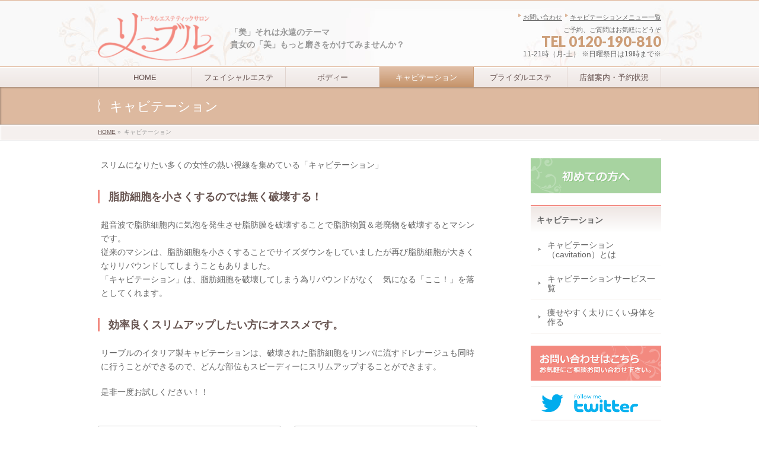

--- FILE ---
content_type: text/html; charset=UTF-8
request_url: http://www.libre-esthe.com/cavitation/
body_size: 36213
content:
<!DOCTYPE html>
<!--[if IE]>
<meta http-equiv="X-UA-Compatible" content="IE=Edge">
<![endif]-->
<html xmlns:fb="http://ogp.me/ns/fb#" lang="ja">
<head>
<meta charset="UTF-8" />
<title>キャビテーション | エステサロン リーブル｜市ヶ谷・浦和・柏・草加｜フェイシャル・ボディー・脱毛・痩身</title>
<meta name="description" content="スリムになりたい多くの女性の熱い視線を集めている「キャビテーション」  脂肪細胞を小さくするのでは無く破壊する！ 超音波で脂肪細胞内に気泡を発生させ脂肪膜を破壊することで脂肪物質＆老廃物を破壊するとマシンです。 従来のマシンは、脂肪細胞を小さくすることでサイズダウンをしていましたが再び脂肪細胞が大きくなりリバウンドしてしまうこともありました。 「キャビテーション」は、脂肪細胞を破壊してしまう為リバウンドがなく　気になる「ここ！」を落としてくれます。  効率良くス" />
<link rel="start" href="http://www.libre-esthe.com/renew" title="HOME" />
<!-- BizVektor v1.6.2 -->

<meta id="viewport" name="viewport" content="width=device-width, user-scalable=yes, maximum-scale=1.0, minimum-scale=1.0">


<link rel='dns-prefetch' href='//html5shiv.googlecode.com' />
<link rel='dns-prefetch' href='//fonts.googleapis.com' />
<link rel='dns-prefetch' href='//s.w.org' />
<link rel="alternate" type="application/rss+xml" title="エステサロン リーブル｜市ヶ谷・浦和・柏・草加｜フェイシャル・ボディー・脱毛・痩身 &raquo; フィード" href="http://www.libre-esthe.com/feed/" />
<link rel="alternate" type="application/rss+xml" title="エステサロン リーブル｜市ヶ谷・浦和・柏・草加｜フェイシャル・ボディー・脱毛・痩身 &raquo; コメントフィード" href="http://www.libre-esthe.com/comments/feed/" />
		<script type="text/javascript">
			window._wpemojiSettings = {"baseUrl":"https:\/\/s.w.org\/images\/core\/emoji\/11.2.0\/72x72\/","ext":".png","svgUrl":"https:\/\/s.w.org\/images\/core\/emoji\/11.2.0\/svg\/","svgExt":".svg","source":{"concatemoji":"http:\/\/www.libre-esthe.com\/renew\/wp-includes\/js\/wp-emoji-release.min.js?ver=5.1.19"}};
			!function(e,a,t){var n,r,o,i=a.createElement("canvas"),p=i.getContext&&i.getContext("2d");function s(e,t){var a=String.fromCharCode;p.clearRect(0,0,i.width,i.height),p.fillText(a.apply(this,e),0,0);e=i.toDataURL();return p.clearRect(0,0,i.width,i.height),p.fillText(a.apply(this,t),0,0),e===i.toDataURL()}function c(e){var t=a.createElement("script");t.src=e,t.defer=t.type="text/javascript",a.getElementsByTagName("head")[0].appendChild(t)}for(o=Array("flag","emoji"),t.supports={everything:!0,everythingExceptFlag:!0},r=0;r<o.length;r++)t.supports[o[r]]=function(e){if(!p||!p.fillText)return!1;switch(p.textBaseline="top",p.font="600 32px Arial",e){case"flag":return s([55356,56826,55356,56819],[55356,56826,8203,55356,56819])?!1:!s([55356,57332,56128,56423,56128,56418,56128,56421,56128,56430,56128,56423,56128,56447],[55356,57332,8203,56128,56423,8203,56128,56418,8203,56128,56421,8203,56128,56430,8203,56128,56423,8203,56128,56447]);case"emoji":return!s([55358,56760,9792,65039],[55358,56760,8203,9792,65039])}return!1}(o[r]),t.supports.everything=t.supports.everything&&t.supports[o[r]],"flag"!==o[r]&&(t.supports.everythingExceptFlag=t.supports.everythingExceptFlag&&t.supports[o[r]]);t.supports.everythingExceptFlag=t.supports.everythingExceptFlag&&!t.supports.flag,t.DOMReady=!1,t.readyCallback=function(){t.DOMReady=!0},t.supports.everything||(n=function(){t.readyCallback()},a.addEventListener?(a.addEventListener("DOMContentLoaded",n,!1),e.addEventListener("load",n,!1)):(e.attachEvent("onload",n),a.attachEvent("onreadystatechange",function(){"complete"===a.readyState&&t.readyCallback()})),(n=t.source||{}).concatemoji?c(n.concatemoji):n.wpemoji&&n.twemoji&&(c(n.twemoji),c(n.wpemoji)))}(window,document,window._wpemojiSettings);
		</script>
		<style type="text/css">
img.wp-smiley,
img.emoji {
	display: inline !important;
	border: none !important;
	box-shadow: none !important;
	height: 1em !important;
	width: 1em !important;
	margin: 0 .07em !important;
	vertical-align: -0.1em !important;
	background: none !important;
	padding: 0 !important;
}
</style>
	<link rel='stylesheet' id='wp-block-library-css'  href='http://www.libre-esthe.com/renew/wp-includes/css/dist/block-library/style.min.css?ver=5.1.19' type='text/css' media='all' />
<link rel='stylesheet' id='Biz_Vektor_common_style-css'  href='http://www.libre-esthe.com/renew/wp-content/themes/biz-vektor/css/bizvektor_common_min.css?ver=20141106' type='text/css' media='all' />
<link rel='stylesheet' id='Biz_Vektor_Design_style-css'  href='http://www.libre-esthe.com/renew/wp-content/themes/biz-vektor/design_skins/001/001.css?ver=5.1.19' type='text/css' media='all' />
<link rel='stylesheet' id='Biz_Vektor_plugin_sns_style-css'  href='http://www.libre-esthe.com/renew/wp-content/themes/biz-vektor/plugins/sns/style_bizvektor_sns.css?ver=5.1.19' type='text/css' media='all' />
<link rel='stylesheet' id='Biz_Vektor_add_web_fonts-css'  href='http://fonts.googleapis.com/css?family=Droid+Sans%3A700%7CLato%3A900%7CAnton&#038;ver=5.1.19' type='text/css' media='all' />
<link rel='stylesheet' id='mts_simple_booking_front_css-css'  href='http://www.libre-esthe.com/renew/wp-content/plugins/mts-simple-booking-c/css/mtssb-front.css?ver=5.1.19' type='text/css' media='all' />
<script type='text/javascript' src='//html5shiv.googlecode.com/svn/trunk/html5.js'></script>
<link rel='https://api.w.org/' href='http://www.libre-esthe.com/wp-json/' />
<link rel="EditURI" type="application/rsd+xml" title="RSD" href="http://www.libre-esthe.com/renew/xmlrpc.php?rsd" />
<link rel="wlwmanifest" type="application/wlwmanifest+xml" href="http://www.libre-esthe.com/renew/wp-includes/wlwmanifest.xml" /> 
<link rel="canonical" href="http://www.libre-esthe.com/cavitation/" />
<link rel='shortlink' href='http://www.libre-esthe.com/?p=859' />
<link rel="alternate" type="application/json+oembed" href="http://www.libre-esthe.com/wp-json/oembed/1.0/embed?url=http%3A%2F%2Fwww.libre-esthe.com%2Fcavitation%2F" />
<link rel="alternate" type="text/xml+oembed" href="http://www.libre-esthe.com/wp-json/oembed/1.0/embed?url=http%3A%2F%2Fwww.libre-esthe.com%2Fcavitation%2F&#038;format=xml" />
<!-- [ BizVektor OGP ] -->
<meta property="og:site_name" content="エステサロン リーブル｜市ヶ谷・浦和・柏・草加｜フェイシャル・ボディー・脱毛・痩身" />
<meta property="og:url" content="http://www.libre-esthe.com/cavitation/" />
<meta property="fb:app_id" content="" />
<meta property="og:type" content="article" />
<meta property="og:title" content="キャビテーション | エステサロン リーブル｜市ヶ谷・浦和・柏・草加｜フェイシャル・ボディー・脱毛・痩身" />
<meta property="og:description" content="スリムになりたい多くの女性の熱い視線を集めている「キャビテーション」  脂肪細胞を小さくするのでは無く破壊する！ 超音波で脂肪細胞内に気泡を発生させ脂肪膜を破壊することで脂肪物質＆老廃物を破壊するとマシンです。 従来のマシンは、脂肪細胞を小さくすることでサイズダウンをしていましたが再び脂肪細胞が大きくなりリバウンドしてしまうこともありました。 「キャビテーション」は、脂肪細胞を破壊してしまう為リバウンドがなく　気になる「ここ！」を落としてくれます。  効率良くス" />
<!-- [ /BizVektor OGP ] -->
<!--[if lte IE 8]>
<link rel="stylesheet" type="text/css" media="all" href="http://www.libre-esthe.com/renew/wp-content/themes/biz-vektor/design_skins/001/001_oldie.css" />
<![endif]-->
<link rel="pingback" href="http://www.libre-esthe.com/renew/xmlrpc.php" />
		<style type="text/css">
a	{ color:#c30000; }
a:hover	{ color:#ff0000;}

a.btn,
.linkBtn.linkBtnS a,
.linkBtn.linkBtnM a,
.moreLink a,
.btn.btnS a,
.btn.btnM a,
.btn.btnL a,
#content p.btn.btnL input,
input[type=button],
input[type=submit],
#searchform input[type=submit],
p.form-submit input[type=submit],
form#searchform input#searchsubmit,
#content form input.wpcf7-submit,
#confirm-button input	{ background-color:#c30000;color:#f5f5f5; }

.moreLink a:hover,
.btn.btnS a:hover,
.btn.btnM a:hover,
.btn.btnL a:hover	{ background-color:#ff0000; color:#f5f5f5;}

#headerTop { border-top-color:#c30000;}
#header #headContact #headContactTel	{color:#c30000;}

#gMenu	{ border-top:2px solid #c30000; }
#gMenu h3.assistive-text {
background-color:#c30000;
border-right:1px solid #990000;
background: -webkit-gradient(linear, 0 0, 0 bottom, from(#c30000), to(#990000));
background: -moz-linear-gradient(#c30000, #990000);
background: linear-gradient(#c30000, #990000);
-ms-filter: "progid:DXImageTransform.Microsoft.Gradient(StartColorStr=#c30000, EndColorStr=#990000)";
}

#gMenu .menu li.current_page_item > a,
#gMenu .menu li > a:hover { background-color:#c30000; }

#pageTitBnr	{ background-color:#c30000; }

#panList a	{ color:#c30000; }
#panList a:hover	{ color:#ff0000; }

#content h2,
#content h1.contentTitle,
#content h1.entryPostTitle { border-top:2px solid #c30000;}
#content h3	{ border-left-color:#c30000;}
#content h4,
#content dt	{ color:#c30000; }

#content .infoList .infoCate a:hover	{ background-color:#c30000; }

#content .child_page_block h4 a	{ border-color:#c30000; }
#content .child_page_block h4 a:hover,
#content .child_page_block p a:hover	{ color:#c30000; }

#content .childPageBox ul li.current_page_item li a	{ color:#c30000; }

#content .mainFootContact p.mainFootTxt span.mainFootTel	{ color:#c30000; }
#content .mainFootContact .mainFootBt a			{ background-color:#c30000; }
#content .mainFootContact .mainFootBt a:hover	{ background-color:#ff0000; }

.sideTower .localHead	{ border-top-color:#c30000; }
.sideTower li.sideBnr#sideContact a		{ background-color:#c30000; }
.sideTower li.sideBnr#sideContact a:hover	{ background-color:#ff0000; }
.sideTower .sideWidget h4	{ border-left-color:#c30000; }

#pagetop a	{ background-color:#c30000; }
#footMenu	{ background-color:#c30000;border-top-color:#990000; }

#topMainBnr	{ background-color:#c30000; }
#topMainBnrFrame a.slideFrame:hover	{ border:4px solid #ff0000; }

#topPr .topPrInner h3	{ border-left-color:#c30000 ; }
#topPr .topPrInner p.moreLink a	{ background-color:#c30000; }
#topPr .topPrInner p.moreLink a:hover { background-color:#ff0000; }

.paging span,
.paging a	{ color:#c30000;border:1px solid #c30000; }
.paging span.current,
.paging a:hover	{ background-color:#c30000; }

@media (min-width: 770px) {
#gMenu .menu > li.current_page_item > a,
#gMenu .menu > li.current-menu-item > a,
#gMenu .menu > li.current_page_ancestor > a ,
#gMenu .menu > li.current-page-ancestor > a ,
#gMenu .menu > li > a:hover	{
background-color:#c30000;
border-right:1px solid #990000;
background: -webkit-gradient(linear, 0 0, 0 bottom, from(#c30000), to(#990000));
background: -moz-linear-gradient(#c30000, #990000);
background: linear-gradient(#c30000, #990000);
-ms-filter: "progid:DXImageTransform.Microsoft.Gradient(StartColorStr=#c30000, EndColorStr=#990000)";
}
}
		</style>
<!--[if lte IE 8]>
<style type="text/css">
#gMenu .menu > li.current_page_item > a,
#gMenu .menu > li.current_menu_item > a,
#gMenu .menu > li.current_page_ancestor > a ,
#gMenu .menu > li.current-page-ancestor > a ,
#gMenu .menu > li > a:hover	{
background-color:#c30000;
border-right:1px solid #990000;
background: -webkit-gradient(linear, 0 0, 0 bottom, from(#c30000), to(#990000));
background: -moz-linear-gradient(#c30000, #990000);
background: linear-gradient(#c30000, #990000);
-ms-filter: "progid:DXImageTransform.Microsoft.Gradient(StartColorStr=#c30000, EndColorStr=#990000)";
}
</style>
<![endif]-->

	<style type="text/css">
/*-------------------------------------------*/
/*	menu divide
/*-------------------------------------------*/
@media (min-width: 970px) {
#gMenu .menu > li { width:158px; text-align:center; }
#gMenu .menu > li.current_menu_item,
#gMenu .menu > li.current-menu-ancestor,
#gMenu .menu > li.current_page_item,
#gMenu .menu > li.current_page_ancestor,
#gMenu .menu > li.current-page-ancestor { width:159px; }
}
</style>
<!--[if lte IE 8]>
<style type="text/css">
#gMenu .menu li { width:158px; text-align:center; }
#gMenu .menu li.current_page_item,
#gMenu .menu li.current_page_ancestor { width:159px; }
</style>
<![endif]-->
<style type="text/css">
/*-------------------------------------------*/
/*	font
/*-------------------------------------------*/
h1,h2,h3,h4,h4,h5,h6,#header #site-title,#pageTitBnr #pageTitInner #pageTit,#content .leadTxt,#sideTower .localHead {font-family: "ヒラギノ角ゴ Pro W3","Hiragino Kaku Gothic Pro","メイリオ",Meiryo,Osaka,"ＭＳ Ｐゴシック","MS PGothic",sans-serif; }
#pageTitBnr #pageTitInner #pageTit { font-weight:lighter; }
#gMenu .menu li a strong {font-family: "ヒラギノ角ゴ Pro W3","Hiragino Kaku Gothic Pro","メイリオ",Meiryo,Osaka,"ＭＳ Ｐゴシック","MS PGothic",sans-serif; }
</style>
<link rel="stylesheet" href="http://www.libre-esthe.com/renew/wp-content/themes/biz-vektor/style.css" type="text/css" media="all" />
<style type="text/css">
#gMenu h3.assistive-text {
    /* background-color: #E1BFA7; */
    border-right: 1px solid #CB9C76;
    background: -webkit-gradient(linear, 0 0, 0 bottom, from(#E1BFA7), to(#CB9C76));
    background: -moz-linear-gradient(#E1BFA7, #CB9C76);
    background: linear-gradient(#E1BFA7, #CB9C76);
    -ms-filter: "progid:DXImageTransform.Microsoft.Gradient(StartColorStr=#E1BFA7,  　　　　EndColorStr=#CB9C76)";}
#content .mainFootContact .mainFootBt a { background-color: #fff; }
#content .mainFootContact .mainFootBt a:hover { background-color: #fff; opacity: 0.8;}
#panList a {color: #665350;}
#panList a:hover {color: #8A716C;}
#content .child_page_block h4 a:hover, #content .child_page_block p a:hover {color: #8A716C}
#pageTitBnr {background-color: #DDB99F;}
#headerTop {border-top-color: #E7C9B4;}
#gMenu {border-top: 2px solid #E7C9B4;}
#content h2, #content h1.contentTitle, #content h1.entryPostTitle {border-top: 2px solid #F2887F;}
#gMenu h3.assistive-text{}
#gMenu .menu > li.current_page_item > a, #gMenu .menu > li.current-menu-item > a, #gMenu .menu > li.current_page_ancestor > a, #gMenu .menu > li.current-page-ancestor > a, #gMenu .menu > li > a:hover{background-color: #E1BFA7;
    border-right: 1px solid #CB9C76;
    background: -webkit-gradient(linear, 0 0, 0 bottom, from(#E1BFA7), to(#C59369));
    background: -moz-linear-gradient(#E1BFA7, #C59369);
    background: linear-gradient(#E1BFA7, #C59369);
    -ms-filter: "progid:DXImageTransform.Microsoft.Gradient(StartColorStr=#E1BFA7, EndColorStr=#C59369)";}
#gMenu .menu li.current_page_item > a, #gMenu .menu li > a:hover{background-color:#F5E9E0;}
#header #headContact #headContactTel{color: #CC9D77}
#topMainBnr{background-image:url(http://www.libre-esthe.com/renew/wp-content/themes/biz-vektor/images/slide_bg.png); background-color:#fff; background-position: center; background-repeat: no-repeat;
}

a.btn, .linkBtn.linkBtnS a, .linkBtn.linkBtnM a, .moreLink a, .btn.btnS a, .btn.btnM a, .btn.btnL a, #content p.btn.btnL input, input[type=button], input[type=submit], #searchform input[type=submit], p.form-submit input[type=submit], form#searchform input#searchsubmit, #content form input.wpcf7-submit, #confirm-button input{
    background-color: #CBB5AB;
    color: #f5f5f5;
}
.moreLink a:hover, .btn.btnS a:hover, .btn.btnM a:hover, .btn.btnL a:hover{background-color: #D1BEB6; color: #f5f5f5; }
#content h4, #content dt{color: #F2887F;}
#content h3 {border-left-color: #F2887F;}
#content .child_page_block h4 a {border-color: #F2887F;}
#topPr .topPrInner h3{border-left-color: #F2887F;}
.sideTower .localHead{border-top-color: #F2887F;}
#topMainBnrFrame a.slideFrame:hover {border:0;}
#footMenu {background-color: #F2E7DD;border-top-color: #EBD8C9;}
#content .mainFootContact p.mainFootTxt span.mainFootTel {color: #CC9D77;}</style>
	
<script>
  (function(i,s,o,g,r,a,m){i['GoogleAnalyticsObject']=r;i[r]=i[r]||function(){
  (i[r].q=i[r].q||[]).push(arguments)},i[r].l=1*new Date();a=s.createElement(o),
  m=s.getElementsByTagName(o)[0];a.async=1;a.src=g;m.parentNode.insertBefore(a,m)
  })(window,document,'script','https://www.google-analytics.com/analytics.js','ga');

  ga('create', 'UA-49302006-1', 'auto');
  ga('send', 'pageview');

</script>

</head>

<body class="page-template page-template-page-parent page-template-page-parent-php page page-id-859 page-parent two-column right-sidebar">

<div id="fb-root"></div>

<div id="wrap">

<!--[if lte IE 8]>
<div id="eradi_ie_box">
<div class="alert_title">ご利用の Internet Exproler は古すぎます。</div>
<p>このウェブサイトはあなたがご利用の Internet Explorer をサポートしていないため、正しく表示・動作しません。<br />
古い Internet Exproler はセキュリティーの問題があるため、新しいブラウザに移行する事が強く推奨されています。<br />
最新の Internet Exproler を利用するか、<a href="https://www.google.co.jp/chrome/browser/index.html" target="_blank">Chrome</a> や <a href="https://www.mozilla.org/ja/firefox/new/" target="_blank">Firefox</a> など、より早くて快適なブラウザをご利用ください。</p>
</div>
<![endif]-->

<!-- [ #headerTop ] -->
<div id="headerTop">
<div class="innerBox">
<div id="site-description"></div>
</div>
</div><!-- [ /#headerTop ] -->

<!-- [ #header ] -->
<div id="header">
<div id="headerInner" class="innerBox">
<!-- [ #headLogo ] -->
<div id="site-title">
<a href="http://www.libre-esthe.com/" title="エステサロン リーブル｜市ヶ谷・浦和・柏・草加｜フェイシャル・ボディー・脱毛・痩身" rel="home">
<img src="http://www.libre-esthe.com/renew/wp-content/uploads/2015/08/logo.png" alt="エステサロン リーブル｜市ヶ谷・浦和・柏・草加｜フェイシャル・ボディー・脱毛・痩身" /></a>
</div>
<!-- [ /#headLogo ] -->
<h2 class="site-copy">「美」それは永遠のテーマ<br>貴女の「美」もっと磨きをかけてみませんか？</h2>
<ul class="sub-navi">
<li><a href="/contact/">お問い合わせ</a></li>
<li><a href="/cavitation/cavitation-list/">キャビテーションメニュー一覧</a></li>
</ul>
<!-- [ #headContact ] -->
<div id="headContact" class="itemClose" onclick="showHide('headContact');">
<!--<p class="reserve-btn"><a href="http://www.libre-esthe.com/shop/"><img src="http://www.libre-esthe.com/renew/wp-content/themes/biz-vektor/images/reservation_btn.png" alt="オンライン予約"></a></p>-->
<div id="headContactInner">
<div id="headContactTxt">ご予約、ご質問はお気軽にどうぞ</div>
<div id="headContactTel">TEL 0120-190-810</div>
<div id="headContactTime">11-21時（月-土） ※日曜祭日は19時まで※</div>
</div>
</div>
<!-- [ /#headContact ] -->
</div>
<!-- #headerInner -->
</div>
<!-- [ /#header ] -->


<!-- [ #gMenu ] -->
<div id="gMenu" class="itemClose" onclick="showHide('gMenu');">
<div id="gMenuInner" class="innerBox">
<h3 class="assistive-text"><span>MENU</span></h3>
<div class="skip-link screen-reader-text">
	<a href="#content" title="メニューを飛ばす">メニューを飛ばす</a>
</div>
<div class="menu-%e3%82%b0%e3%83%ad%e3%83%bc%e3%83%90%e3%83%ab%e3%83%a1%e3%83%8b%e3%83%a5%e3%83%bc-container"><ul id="menu-%e3%82%b0%e3%83%ad%e3%83%bc%e3%83%90%e3%83%ab%e3%83%a1%e3%83%8b%e3%83%a5%e3%83%bc" class="menu"><li id="menu-item-899" class="menu-item menu-item-type-custom menu-item-object-custom menu-item-home"><a href="http://www.libre-esthe.com/"><strong>HOME</strong></a></li>
<li id="menu-item-890" class="menu-item menu-item-type-post_type menu-item-object-page menu-item-has-children"><a href="http://www.libre-esthe.com/facial/"><strong>フェイシャルエステ</strong></a>
<ul class="sub-menu">
	<li id="menu-item-1107" class="menu-item menu-item-type-post_type menu-item-object-page"><a href="http://www.libre-esthe.com/facial/facialeste/">フェイシャルエステ一覧</a></li>
	<li id="menu-item-941" class="menu-item menu-item-type-post_type menu-item-object-page"><a href="http://www.libre-esthe.com/facial/carita/">CARITAフェイシャル</a></li>
	<li id="menu-item-942" class="menu-item menu-item-type-post_type menu-item-object-page"><a href="http://www.libre-esthe.com/facial/energy_lift/">エネジーリフト/エナジーリフト</a></li>
	<li id="menu-item-951" class="menu-item menu-item-type-post_type menu-item-object-page"><a href="http://www.libre-esthe.com/facial/cranial-correction/">頭蓋骨（とうがいこつ）矯正</a></li>
	<li id="menu-item-945" class="menu-item menu-item-type-post_type menu-item-object-page"><a href="http://www.libre-esthe.com/facial/wrinkle/">リフトアップ(リンクル)</a></li>
	<li id="menu-item-943" class="menu-item menu-item-type-post_type menu-item-object-page"><a href="http://www.libre-esthe.com/facial/oxyjet/">オキシジェット</a></li>
	<li id="menu-item-944" class="menu-item menu-item-type-post_type menu-item-object-page"><a href="http://www.libre-esthe.com/facial/fine_lite/">ファインライト</a></li>
	<li id="menu-item-1189" class="menu-item menu-item-type-post_type menu-item-object-page"><a href="http://www.libre-esthe.com/comfort-dual_facial/">COMFORT DUAL（フェイシャル）</a></li>
	<li id="menu-item-1186" class="menu-item menu-item-type-post_type menu-item-object-page"><a href="http://www.libre-esthe.com/rafos_facial/">RAFOS（フェイシャル）</a></li>
</ul>
</li>
<li id="menu-item-888" class="menu-item menu-item-type-post_type menu-item-object-page menu-item-has-children"><a href="http://www.libre-esthe.com/body/"><strong>ボディー</strong></a>
<ul class="sub-menu">
	<li id="menu-item-1081" class="menu-item menu-item-type-post_type menu-item-object-page"><a href="http://www.libre-esthe.com/body/body-list/">ボディーエステ一覧</a></li>
	<li id="menu-item-1232" class="menu-item menu-item-type-post_type menu-item-object-page"><a href="http://www.libre-esthe.com/body/myofascial_release/">筋膜リリース</a></li>
	<li id="menu-item-934" class="menu-item menu-item-type-post_type menu-item-object-page"><a href="http://www.libre-esthe.com/body/algotherm/">アルゴテルム（アルゴシルエット）</a></li>
	<li id="menu-item-938" class="menu-item menu-item-type-post_type menu-item-object-page"><a href="http://www.libre-esthe.com/body/super-cellulite/">スーパーセルライト</a></li>
	<li id="menu-item-939" class="menu-item menu-item-type-post_type menu-item-object-page"><a href="http://www.libre-esthe.com/body/radio/">ラジオ(RF)波痩身</a></li>
	<li id="menu-item-1114" class="menu-item menu-item-type-post_type menu-item-object-page"><a href="http://www.libre-esthe.com/body/lymph-massage/">全身リンパマッサージ</a></li>
	<li id="menu-item-1117" class="menu-item menu-item-type-post_type menu-item-object-page"><a href="http://www.libre-esthe.com/body/salt-massage/">全身ソルトマッサージ</a></li>
	<li id="menu-item-932" class="menu-item menu-item-type-post_type menu-item-object-page"><a href="http://www.libre-esthe.com/body/germanium/">ゲルマニウム温浴</a></li>
	<li id="menu-item-935" class="menu-item menu-item-type-post_type menu-item-object-page"><a href="http://www.libre-esthe.com/body/ems/">EMS（Electric Muscle Stimulation）</a></li>
	<li id="menu-item-1291" class="menu-item menu-item-type-post_type menu-item-object-page"><a href="http://www.libre-esthe.com/comfort-dual_body/">COMFORT DUAL（ボディ）</a></li>
	<li id="menu-item-1282" class="menu-item menu-item-type-post_type menu-item-object-page"><a href="http://www.libre-esthe.com/rafos_body/">RAFOS（ボディ）</a></li>
</ul>
</li>
<li id="menu-item-887" class="menu-item menu-item-type-post_type menu-item-object-page current-menu-item page_item page-item-859 current_page_item menu-item-has-children"><a href="http://www.libre-esthe.com/cavitation/"><strong>キャビテーション</strong></a>
<ul class="sub-menu">
	<li id="menu-item-913" class="menu-item menu-item-type-post_type menu-item-object-page"><a href="http://www.libre-esthe.com/cavitation/cavitation-list/">キャビテーションサービス一覧</a></li>
	<li id="menu-item-914" class="menu-item menu-item-type-post_type menu-item-object-page"><a href="http://www.libre-esthe.com/cavitation/cavitation_info/">キャビテーション（cavitation）とは</a></li>
	<li id="menu-item-915" class="menu-item menu-item-type-post_type menu-item-object-page"><a href="http://www.libre-esthe.com/cavitation/cavitation_combination/">痩せやすく太りにくい身体を作る</a></li>
</ul>
</li>
<li id="menu-item-1183" class="menu-item menu-item-type-post_type menu-item-object-page"><a href="http://www.libre-esthe.com/bridal_esthe/"><strong>ブライダルエステ</strong></a></li>
<li id="menu-item-884" class="menu-item menu-item-type-post_type menu-item-object-page menu-item-has-children"><a href="http://www.libre-esthe.com/shop/"><strong>店舗案内・予約状況</strong></a>
<ul class="sub-menu">
	<li id="menu-item-793" class="menu-item menu-item-type-post_type menu-item-object-page"><a href="http://www.libre-esthe.com/beginner/">初めての方へ</a></li>
	<li id="menu-item-886" class="menu-item menu-item-type-post_type menu-item-object-page"><a href="http://www.libre-esthe.com/shop/libre_esthe_ichigaya/">リーブル市ヶ谷店</a></li>
	<li id="menu-item-953" class="menu-item menu-item-type-post_type menu-item-object-page"><a href="http://www.libre-esthe.com/shop/libre_esthe_urawa/">リーブル浦和店</a></li>
	<li id="menu-item-885" class="menu-item menu-item-type-post_type menu-item-object-page"><a href="http://www.libre-esthe.com/shop/libre_esthe_soka/">リーブル草加店</a></li>
	<li id="menu-item-952" class="menu-item menu-item-type-post_type menu-item-object-page"><a href="http://www.libre-esthe.com/shop/libre_esthe_kashiwa/">リーブル柏店</a></li>
</ul>
</li>
</ul></div>
</div><!-- [ /#gMenuInner ] -->
</div>
<!-- [ /#gMenu ] -->


<div id="pageTitBnr">
<div class="innerBox">
<div id="pageTitInner">
<h1 id="pageTit">
キャビテーション</h1>
</div><!-- [ /#pageTitInner ] -->
</div>
</div><!-- [ /#pageTitBnr ] -->
<!-- [ #panList ] -->
<div id="panList">
<div id="panListInner" class="innerBox">
<ul><li id="panHome"><a href="http://www.libre-esthe.com"><span>HOME</span></a> &raquo; </li><li><span>キャビテーション</span></li></ul></div>
</div>
<!-- [ /#panList ] -->

<div id="main">
<!-- [ #container ] -->
<div id="container" class="innerBox">
<!-- [ #content ] -->
<div id="content" class="content">

			<div id="post-859" class="entry-content">
			<p>スリムになりたい多くの女性の熱い視線を集めている「キャビテーション」</p>
<h3>脂肪細胞を小さくするのでは無く破壊する！</h3>
<p>超音波で脂肪細胞内に気泡を発生させ脂肪膜を破壊することで脂肪物質＆老廃物を破壊するとマシンです。<br />
従来のマシンは、脂肪細胞を小さくすることでサイズダウンをしていましたが再び脂肪細胞が大きくなりリバウンドしてしまうこともありました。<br />
「キャビテーション」は、脂肪細胞を破壊してしまう為リバウンドがなく　気になる「ここ！」を落としてくれます。</p>
<h3>効率良くスリムアップしたい方にオススメです。</h3>
<p>リーブルのイタリア製キャビテーションは、破壊された脂肪細胞をリンパに流すドレナージュも同時に行うことができるので、どんな部位もスピーディーにスリムアップすることができます。</p>
<p>是非一度お試しください！！</p>
					</div><!-- .entry-content -->
		

<!-- .child_page_block -->
<div class="child_page_block layout_odd">
<div class="child_page_blockInner">
	<h4 class="entryTitle"><a href="http://www.libre-esthe.com/cavitation/cavitation-list/">キャビテーションサービス一覧</a></h4>
		<div class="childText">
	<p><a href="http://www.libre-esthe.com/cavitation/cavitation-list/">キャビテーション（フェイシャル）/キャビテーション（ボディ） 以下のメニューの他にも、お客様のご要望やお身体の &#8230;</a></p>
	<div class="moreLink"><a href="http://www.libre-esthe.com/cavitation/cavitation-list/">詳しくはこちら</a></div>
	</div>
	</div>
</div>
<!-- /.child_page_block -->
<!-- .child_page_block -->
<div class="child_page_block layout_even">
<div class="child_page_blockInner">
	<h4 class="entryTitle"><a href="http://www.libre-esthe.com/cavitation/cavitation_combination/">痩せやすく太りにくい身体を作る</a></h4>
		<div class="childText">
	<p><a href="http://www.libre-esthe.com/cavitation/cavitation_combination/">中性脂肪をどうにかしたい 近年、人気の高まりを見せる「キャビテーション」効果用いた施術。脂肪細胞中の中性脂肪を &#8230;</a></p>
	<div class="moreLink"><a href="http://www.libre-esthe.com/cavitation/cavitation_combination/">詳しくはこちら</a></div>
	</div>
	</div>
</div>
<!-- /.child_page_block -->
<!-- .child_page_block -->
<div class="child_page_block layout_odd">
<div class="child_page_blockInner">
	<h4 class="entryTitle"><a href="http://www.libre-esthe.com/cavitation/cavitation_info/">キャビテーション（cavitation）とは</a></h4>
		<div class="childText">
	<p><a href="http://www.libre-esthe.com/cavitation/cavitation_info/">キャビテーションとは キャビテーションとは日本語で『空洞現象』といいます。特殊な超音波を使い、脂肪層やセルライ &#8230;</a></p>
	<div class="moreLink"><a href="http://www.libre-esthe.com/cavitation/cavitation_info/">詳しくはこちら</a></div>
	</div>
	</div>
</div>
<!-- /.child_page_block -->


</div>
<!-- [ /#content ] -->

<!-- [ #sideTower ] -->
<div id="sideTower" class="sideTower">
	<div class="sideWidget widget widget_text" id="text-7">			<div class="textwidget"><ul><li class="sideBnr" id="sideContact"><a href="http://www.libre-esthe.com/beginner/">
<img src="http://www.libre-esthe.com/renew/wp-content/themes/biz-vektor/images/bnr_first.png" alt="初めての方へ">
</a></li>
</ul></div>
		</div>				<div class="localSection sideWidget pageListSection">
				<h3 class="localHead"><a href="http://www.libre-esthe.com/cavitation/">キャビテーション</a></h3>
				<ul class="localNavi">
				<li class="page_item page-item-106"><a href="http://www.libre-esthe.com/cavitation/cavitation_info/">キャビテーション（cavitation）とは</a></li>
<li class="page_item page-item-37"><a href="http://www.libre-esthe.com/cavitation/cavitation-list/">キャビテーションサービス一覧</a></li>
<li class="page_item page-item-104"><a href="http://www.libre-esthe.com/cavitation/cavitation_combination/">痩せやすく太りにくい身体を作る</a></li>
				</ul>
				</div>

		<ul><li class="sideBnr" id="sideContact"><a href="http://www.libre-esthe.com/contact/">
<img src="http://www.libre-esthe.com/renew/wp-content/themes/biz-vektor/images/bnr_contact_ja.png" alt="メールでお問い合わせはこちら">
</a></li>
</ul>
<ul id="snsBnr"><li><a href="https://twitter.com/#!/esthelibre" target="_blank"><img src="http://www.libre-esthe.com/renew/wp-content/themes/biz-vektor/images/bnr_twitter.png" alt="twitter" /></a></li>
</ul></div>
<!-- [ /#sideTower ] -->
</div>
<!-- [ /#container ] -->

</div><!-- #main -->

<div id="back-top">
<a href="#wrap">
	<img id="pagetop" src="http://www.libre-esthe.com/renew/wp-content/themes/biz-vektor/js/res-vektor/images/footer_pagetop.png" alt="PAGETOP" />
</a>
</div>

<!-- [ #footerSection ] -->
<div id="footerSection">

	<div id="pagetop">
	<div id="pagetopInner" class="innerBox">
	<a href="#wrap">PAGETOP</a>
	</div>
	</div>

	<div id="footMenu">
	<div id="footMenuInner" class="innerBox">
	<div class="menu-%e3%83%95%e3%83%83%e3%82%bf%e3%83%bc%e3%83%a1%e3%83%8b%e3%83%a5%e3%83%bc-container"><ul id="menu-%e3%83%95%e3%83%83%e3%82%bf%e3%83%bc%e3%83%a1%e3%83%8b%e3%83%a5%e3%83%bc" class="menu"><li id="menu-item-895" class="menu-item menu-item-type-post_type menu-item-object-page menu-item-895"><a href="http://www.libre-esthe.com/aboutus/privacy/">個人情報保護方針</a></li>
<li id="menu-item-896" class="menu-item menu-item-type-post_type menu-item-object-page menu-item-896"><a href="http://www.libre-esthe.com/beginner/">初めての方へ</a></li>
<li id="menu-item-897" class="menu-item menu-item-type-post_type menu-item-object-page menu-item-897"><a href="http://www.libre-esthe.com/contact/">お問合せ・お電話でのご予約</a></li>
</ul></div>	</div>
	</div>

	<!-- [ #footer ] -->
	<div id="footer">
	<!-- [ #footerInner ] -->
	<div id="footerInner" class="innerBox">
		<dl id="footerOutline">
		<dt>トータルエステティックサロン リーブル</dt>
		<dd>
            <ul>
            <li>● リーブル市ヶ谷店<br />東京都千代田区九段南4-6-4<br>西脇ビル1F<br>03-6268-9764</li>
            <li>● リーブル浦和店<br />埼玉県さいたま市浦和区仲町1丁目3-8<br>ホワイトビル3F<br>048-834-2511</li>
            <li>● リーブル草加店<br />埼玉県草加市高砂2-21-37<br>エクセランサビル4F<br>048-924-1760</li>
            <li>● リーブル柏店<br />千葉県柏市旭町1丁目1-9<br>オダヤマ第3ビル2F<br>04-7143-7323</li>
            <ul>
		</dd>
		</dl>
		<!-- [ #footerSiteMap ] -->
		<div id="footerSiteMap">
</div>
		<!-- [ /#footerSiteMap ] -->
	</div>
	<!-- [ /#footerInner ] -->
	</div>
	<!-- [ /#footer ] -->

	<!-- [ #siteBottom ] -->
	<div id="siteBottom">
	<div id="siteBottomInner" class="innerBox">
	<div id="copy">Copyright &copy; <a href="http://www.libre-esthe.com/" rel="home">トータルエステティックサロン リーブル</a> All Rights Reserved.</div><div id="powerd">Powered by <a href="https://ja.wordpress.org/">WordPress</a> &amp; <a href="http://bizvektor.com" target="_blank" title="無料WordPressテーマ BizVektor(ビズベクトル)"> BizVektor Theme</a> by <a href="http://www.vektor-inc.co.jp" target="_blank" title="株式会社ベクトル -ウェブサイト制作・WordPressカスタマイズ- [ 愛知県名古屋市 ]">Vektor,Inc.</a> technology.</div>	</div>
	</div>
	<!-- [ /#siteBottom ] -->
</div>
<!-- [ /#footerSection ] -->
</div>
<!-- [ /#wrap ] -->
<script type='text/javascript' src='http://www.libre-esthe.com/renew/wp-includes/js/comment-reply.min.js?ver=5.1.19'></script>
<script type='text/javascript' src='http://www.libre-esthe.com/renew/wp-includes/js/wp-embed.min.js?ver=5.1.19'></script>
<script type='text/javascript' src='http://www.libre-esthe.com/renew/wp-includes/js/jquery/jquery.js?ver=1.12.4'></script>
<script type='text/javascript' src='http://www.libre-esthe.com/renew/wp-includes/js/jquery/jquery-migrate.min.js?ver=1.4.1'></script>
<script type='text/javascript' src='http://www.libre-esthe.com/renew/wp-content/themes/biz-vektor/js/biz-vektor-min.js?ver=20140820' defer='defer'></script>
</body>
</html>

--- FILE ---
content_type: text/css
request_url: http://www.libre-esthe.com/renew/wp-content/themes/biz-vektor/design_skins/001/001.css?ver=5.1.19
body_size: 10660
content:
@charset "utf-8";
@import "../plain/plain.css";

/*-------------------------------------------*/
/*	基本設定
/*-------------------------------------------*/
body  { background-color: #fff; }

/*-------------------------------------------*/
/*	Btn
/*-------------------------------------------*/
a.btn,
.linkBtn a,
input[type=button],
input[type=submit] {
border: 1px solid #ccc;
box-shadow: inset 0px 0px 0px 1px rgba(255, 255, 255, 0.9);
color: #fff;
}

.linkBtn.linkBtnS a,
.linkBtn.linkBtnM a,
#content p.linkBtn.linkBtnL a,
#content p.linkBtn.linkBtnL input,
#searchform input[type=submit],
input[type=button],
input[type=submit],
p.form-submit input[type=submit],
form#searchform input#searchsubmit,
#content form input.wpcf7-submit,
#confirm-button input {
border-radius:5px;
-webkit-border-radius: 5px;
-moz-border-radius: 5px;
}

a.btn:hover,
.linkBtn a:hover	{ color:fff; }

.moreLink a	{
background:url(images/icon_try1_white.gif) 10px 50% no-repeat;color:#fff;
border-radius:3px;
-webkit-border-radius: 3px;
-moz-border-radius: 3px;
}

#headerTop	{ border-top-width:2px;border-top-style:solid;background-color:#f5f5f5; }


/*-------------------------------------------*/
/*	#gMenu
/*-------------------------------------------*/
#gMenu	{ position:relative; width:100%;border-bottom:none; }
#gMenu .assistive-text { color:#fff; }
#gMenu .assistive-text span	{ padding:8px 22px; }
#gMenu.itemClose .assistive-text span	{ background:url(images/iconMenuClose.png) left 50% no-repeat; }
#gMenu.itemOpen .assistive-text span	{ background:url(images/iconMenuOpen2.png) left 50% no-repeat; }
#gMenu .menu li.current_page_item > a ,
#gMenu .menu li > a:hover	{ color:#665350; }

/*-------------------------------------------*/
/*	#panList
/*-------------------------------------------*/
#panList	{ background-color:#F5F0EE; border-bottom:1px solid #e5e5e5;box-shadow:inset 1px 1px 3px rgba(255,255,255,1); }
#panList #panListInner	{ }
.home #panList { }
#panList ul	{ }
#panList ul li	{ }

/*-------------------------------------------*/
/*	#pageTitBnr
/*-------------------------------------------*/
#pageTitBnr { color:#fff;border-bottom:1px solid #ccc;
box-shadow:inset 1px 1px 3px rgba(0,0,0,0.3);
}
#pageTitBnr #pageTitInner	{ background:url(images/pageTit_bg.png) left 50% no-repeat;padding:0 20px;}
#pageTitBnr #pageTitInner #pageTit	{ }
#pageTitBnr #pageTitInner #titleTxtSub	{}
#pageTitBnr .edit-link a	{ color:#fff; text-decoration:underline; }

/*-------------------------------------------*/
/*	#main
/*-------------------------------------------*/

/*		#content
/*-------------------------------------------*/
#content h2,
#content h1.contentTitle,
#content h1.entryPostTitle	{ border:0;border-top:2px solid #c00;padding-left:15px;padding-right:15px;
-moz-box-shadow:inset 0 1px 0 #fff;
-webkit-box-shadow:inset 0 1px 0 #fff;
box-shadow:inset 0 1px 0 #fff;
background: -webkit-gradient(linear, 0 0, 0 bottom, from(#EEE6E3), to(#fff));
background: -moz-linear-gradient(#EEE6E3, #fff);
-ms-filter: "progid:DXImageTransform.Microsoft.Gradient(StartColorStr=#EEE6E3, EndColorStr=#ffffff)";
}
.single-post #content h2 { border:none;padding:0;box-shadow: none; font-size:171.4%;margin-top:10px; background: none; }

#content table th	{ box-shadow:inset 1px 1px 0px #ffffff;}

#content blockquote,
#content .sectionFrame { border-radius:5px; box-shadow:inset 1px 1px 0px rgba(255,255,255,1.0);margin-bottom:20px; }


/*		.infoList
-------------------------------------------------------------- */
#content .infoList .infoCate a	{ box-shadow:inset 1px 1px 0px rgba(0,0,0,0.1);
border-radius:3px;
-webkit-border-radius: 3px;
-moz-border-radius: 3px;
}

/*		.child_page_block
/*-------------------------------------------*/
#content .child_page_block	{ border:1px solid #ccc; border-radius:3px;box-shadow:inset 1px 1px 0px rgba(255,255,255,1.0); }
#content .child_page_block .child_page_blockInner	{ padding:15px 20px; }
#content .child_page_block h4 a	{ padding-left:8px; display:block; overflow:hidden; line-height:125%; }
#content .child_page_block h4 a	{ border-left:4px solid #666; }

/*		.childPageBox
/*-------------------------------------------*/
#content .childPageBox{
-moz-box-shadow:inset 0 1px 0 #fff;
-webkit-box-shadow:inset 0 1px 0 #fff;
box-shadow:inset 0 1px 0 #fff;
background: -webkit-gradient(linear, 0 0, 0 bottom, from(#f5f5f5), to(#fff));
background: -moz-linear-gradient(#f5f5f5, #fff);
-ms-filter: "progid:DXImageTransform.Microsoft.Gradient(StartColorStr=#f5f5f5, EndColorStr=#ffffff)";
}
/*			.mainFoot
/*-------------------------------------------*/
#content .mainFoot	{ background:url(images/bg_slash.gif) left top repeat;border:1px solid #ccc;padding:5px; margin-top:0px; width:98%;}
#content .mainFoot .mainFootInner	{ padding:15px;border:1px solid #e5e5e5;background-color:#FBF9F8;  }
#content .mainFootContact	{ width:auto; }

/*-------------------------------------------*/
/*	#sideTower
/*-------------------------------------------*/
.sideTower .localSection	{ }
.sideTower .localHead	{ border-top-color: #F2887F;border-left:none;border-right:none; border-bottom:none;
-moz-box-shadow:inset 0 1px 0 #fff;
-webkit-box-shadow:inset 0 1px 0 #fff;
box-shadow:inset 0 1px 0 #fff;
background: -webkit-gradient(linear, 0 0, 0 bottom, from(#EEE6E3), to(#fff));
background: -moz-linear-gradient(#EEE6E3, #fff);
-ms-filter: "progid:DXImageTransform.Microsoft.Gradient(StartColorStr=#EEE6E3, EndColorStr=#ffffff)";
color:#665350;
}

form#searchform {
border-radius:3px;
-webkit-border-radius: 3px;
-moz-border-radius: 3px;
}

/*-------------------------------------------*/
/*	#pagetop
/*-------------------------------------------*/
#pagetop a	{ color:#f5f5f5;margin-top:5px; z-index:500;
border-radius:3px;
-webkit-border-radius: 3px;
-moz-border-radius: 3px;
}
#pagetop a:hover	{ margin-top:0px;margin-bottom:5px; }

/*-------------------------------------------*/
/*	#footMenu
/*-------------------------------------------*/
#footMenu	{ border-top-width:1px;border-top-style:solid; margin-top:-10px; }
#footMenu .innerBox { border:none; padding:0px; }
#footMenu .menu {border:none; }
#footMenu .menu li	{ }
#footMenu .menu li a	{ color:#675450; background:url(images/icon_arrow1_brown.gif) left 2px no-repeat; border:none; padding:0px 15px 0px; line-height:110%; }
#footMenu .menu li a:hover	{ }

/*-------------------------------------------*/
/*	#footer
/*-------------------------------------------*/

#footer	{color:#FFF; background-color:#CEA27D; background-image:url(images/footer_pattern.png); background-repeat:repeat-x; background-position:0 -12px;}
#footerSiteMap .menu a	{ color:#808080;}

/*-------------------------------------------*/
/*	#siteBottom
/*-------------------------------------------*/
#siteBottom { background-color:#CEA27D; }
#siteBottom #powerd,
#siteBottom #powerd a	{ color:#4d4d4d; display:none; }


/*-------------------------------------------*/
/*	top
/*-------------------------------------------*/

#topMainBnr { box-shadow:0;border-bottom:0; }
#topMainBnrFrame	{ box-shadow:0;border:none; }
#topMainBnrFrame .slideFrame	{ border:0; display:block; overflow:hidden;position:relative; }
#topMainBnrFrame a.slideFrame:hover	{
border:0;
transition: border 0.3s ease-in;
-webkit-transition: border 0.3s ease-in;
-moz-transition: border 0.3s ease-in;
}
#topMainBnrFrame .slideFrame img	{ position:relative; }

#topPr .prImage	{ border:none;}
#topPr .prImage a	{ border:1px solid #fff; display:block; }
#topPr .prImage a img	{ display:block; }

#content .infoList .rssBtn a	{border:1px solid #ccc;margin-right:15px;
-moz-box-shadow:inset 0 1px 0 #fff;
-webkit-box-shadow:inset 0 1px 0 #fff;
box-shadow:inset 0 1px 0 #fff;
background: -webkit-gradient(linear, 0 0, 0 bottom, from(#fff), to(#EEE6E3));
background: -moz-linear-gradient(#fff, #EEE6E3);
background: linear-gradient(#fff, #EEE6E3);
-ms-filter: "progid:DXImageTransform.Microsoft.Gradient(StartColorStr=#ffffff, EndColorStr=#EEE6E3)";
border-radius:1px;
}

/*			#comments
/*-------------------------------------------*/
#comments li.comment .commentBox	{ box-shadow:1px 1px 3px #e5e5e5; }

@media (min-width: 660px) {
#content .mainFootContact	{ width:600px; }
#content .mainFoot	{width:628px;}

#topPr	{ border-left:none;margin-bottom:35px; }
#topPr .topPrOuter	{ border-right:none;margin-bottom:0px; }
#topPr .topPrInner	{ padding:0px 17px; width:auto; }
#topPr #topPrLeft .topPrInner,
#topPr #topPrCenter .topPrInner,
#topPr #topPrRight .topPrInner	{ float:none; }
}

@media (min-width: 770px) {
#headerTop	{ background-color:#F9F9F9; }
#gMenu	{ border-top:2px solid #ccc; position:relative; width:100%;
box-shadow:inset 0 1px 0 #fff;
background: -webkit-gradient(linear, 0 0, 0 bottom, from(#F6F2F1), to(#EEE6E3));
background: -moz-linear-gradient(#F6F2F1, #EEE6E3);
-ms-filter: "progid:DXImageTransform.Microsoft.Gradient(StartColorStr=#F6F2F1, EndColorStr=#EEE6E3)";
}
#gMenu .menu	{border-left:1px solid #ccc;}
#gMenu .menu > li,
#gMenu .menu > li.current-menu-item,
#gMenu .menu > li.current_page_item,
#gMenu .menu > li.current_page_ancestor { box-shadow:inset 0 1px 0 #fff;
background: -webkit-gradient(linear, 0 0, 0 bottom, from(#F6F2F1), to(#EEE6E3));
background: -moz-linear-gradient(#F6F2F1, #EEE6E3);
-ms-filter: "progid:DXImageTransform.Microsoft.Gradient(StartColorStr=#F6F2F1, EndColorStr=#EEE6E3)";
}
#gMenu .menu > li > a	{ border-right:1px solid #E1D5D0;box-shadow:inset 0 1px 0 #fff;
background: -webkit-gradient(linear, 0 0, 0 bottom, from(#F6F2F1), to(#EEE6E3));
background: -moz-linear-gradient(#F6F2F1, #EEE6E3);
-ms-filter: "progid:DXImageTransform.Microsoft.Gradient(StartColorStr=#F6F2F1, EndColorStr=#EEE6E3)";
}
#gMenu .menu > li.current_page_item > a,
#gMenu .menu > li.current-menu-item > a,
#gMenu .menu > li.current_page_ancestor > a ,
#gMenu .menu > li.current-page-ancestor > a ,
#gMenu .menu > li > a:hover  { box-shadow:none;color:#fff; }
#gMenu .menu > li.current_page_item > a span,
#gMenu .menu > li.current-menu-item > a span,
#gMenu .menu > li.current_page_ancestor > a span ,
#gMenu .menu > li.current-page-ancestor > a span ,
#gMenu .menu > li > a:hover span { color:#fff; opacity: 0.6; }
}

@media (min-width: 970px) {
#topMainBnrFrame .slideFrame img	{ position:relative;left:0; }
#topMainBnrFrame .slides img,
#topMainBnrFrame.flexslider .slides img	{ width:950px !important;max-width:950px !important; }
}

--- FILE ---
content_type: text/plain
request_url: https://www.google-analytics.com/j/collect?v=1&_v=j102&a=1464934007&t=pageview&_s=1&dl=http%3A%2F%2Fwww.libre-esthe.com%2Fcavitation%2F&ul=en-us%40posix&dt=%E3%82%AD%E3%83%A3%E3%83%93%E3%83%86%E3%83%BC%E3%82%B7%E3%83%A7%E3%83%B3%20%7C%20%E3%82%A8%E3%82%B9%E3%83%86%E3%82%B5%E3%83%AD%E3%83%B3%20%E3%83%AA%E3%83%BC%E3%83%96%E3%83%AB%EF%BD%9C%E5%B8%82%E3%83%B6%E8%B0%B7%E3%83%BB%E6%B5%A6%E5%92%8C%E3%83%BB%E6%9F%8F%E3%83%BB%E8%8D%89%E5%8A%A0%EF%BD%9C%E3%83%95%E3%82%A7%E3%82%A4%E3%82%B7%E3%83%A3%E3%83%AB%E3%83%BB%E3%83%9C%E3%83%87%E3%82%A3%E3%83%BC%E3%83%BB%E8%84%B1%E6%AF%9B%E3%83%BB%E7%97%A9%E8%BA%AB&sr=1280x720&vp=1280x720&_u=IEBAAEABAAAAACAAI~&jid=1225833383&gjid=813988957&cid=692300579.1768932568&tid=UA-49302006-1&_gid=1169695085.1768932568&_r=1&_slc=1&z=74549929
body_size: -451
content:
2,cG-PQ7SFVTJ78